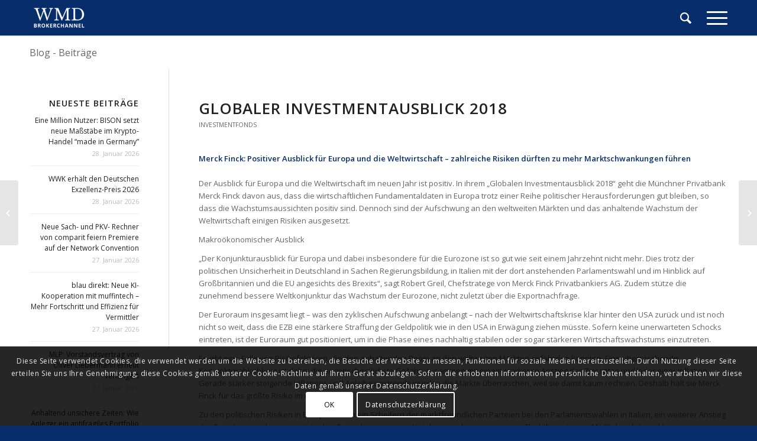

--- FILE ---
content_type: text/html; charset=UTF-8
request_url: https://www.wmd-brokerchannel.de/2018/01/11/globaler-investmentausblick-2018/
body_size: 16602
content:
<!DOCTYPE html>
<html lang="de" class="html_stretched responsive av-preloader-disabled av-default-lightbox  html_header_top html_logo_left html_main_nav_header html_menu_right html_custom html_header_sticky html_header_shrinking_disabled html_mobile_menu_tablet html_header_searchicon html_content_align_left html_header_unstick_top_disabled html_header_stretch_disabled html_minimal_header html_minimal_header_shadow html_elegant-blog html_modern-blog html_burger_menu html_av-submenu-hidden html_av-submenu-display-click html_av-overlay-side html_av-overlay-side-classic html_av-submenu-noclone html_entry_id_1707 av-no-preview html_burger_menu_active ">
<head>
<meta charset="UTF-8" />
<meta name="robots" content="index, follow" />


<!-- mobile setting -->
<meta name="viewport" content="width=device-width, initial-scale=1, maximum-scale=1">

<!-- Scripts/CSS and wp_head hook -->
<title>Globaler Investmentausblick 2018 &#8211; WMD Brokerchannel</title>
<meta name='robots' content='max-image-preview:large' />
<link rel="alternate" type="application/rss+xml" title="WMD Brokerchannel &raquo; Feed" href="https://www.wmd-brokerchannel.de/feed/" />
<link rel="alternate" type="application/rss+xml" title="WMD Brokerchannel &raquo; Kommentar-Feed" href="https://www.wmd-brokerchannel.de/comments/feed/" />

<!-- google webfont font replacement -->

			<script type='text/javascript'>
			if(!document.cookie.match(/aviaPrivacyGoogleWebfontsDisabled/)){
				(function() {
					var f = document.createElement('link');
					
					f.type 	= 'text/css';
					f.rel 	= 'stylesheet';
					f.href 	= '//fonts.googleapis.com/css?family=Open+Sans:400,600';
					f.id 	= 'avia-google-webfont';
					
					document.getElementsByTagName('head')[0].appendChild(f);
				})();
			}
			</script>
			<script type="text/javascript">
/* <![CDATA[ */
window._wpemojiSettings = {"baseUrl":"https:\/\/s.w.org\/images\/core\/emoji\/15.0.3\/72x72\/","ext":".png","svgUrl":"https:\/\/s.w.org\/images\/core\/emoji\/15.0.3\/svg\/","svgExt":".svg","source":{"concatemoji":"https:\/\/www.wmd-brokerchannel.de\/wp-includes\/js\/wp-emoji-release.min.js?ver=6.5.7"}};
/*! This file is auto-generated */
!function(i,n){var o,s,e;function c(e){try{var t={supportTests:e,timestamp:(new Date).valueOf()};sessionStorage.setItem(o,JSON.stringify(t))}catch(e){}}function p(e,t,n){e.clearRect(0,0,e.canvas.width,e.canvas.height),e.fillText(t,0,0);var t=new Uint32Array(e.getImageData(0,0,e.canvas.width,e.canvas.height).data),r=(e.clearRect(0,0,e.canvas.width,e.canvas.height),e.fillText(n,0,0),new Uint32Array(e.getImageData(0,0,e.canvas.width,e.canvas.height).data));return t.every(function(e,t){return e===r[t]})}function u(e,t,n){switch(t){case"flag":return n(e,"\ud83c\udff3\ufe0f\u200d\u26a7\ufe0f","\ud83c\udff3\ufe0f\u200b\u26a7\ufe0f")?!1:!n(e,"\ud83c\uddfa\ud83c\uddf3","\ud83c\uddfa\u200b\ud83c\uddf3")&&!n(e,"\ud83c\udff4\udb40\udc67\udb40\udc62\udb40\udc65\udb40\udc6e\udb40\udc67\udb40\udc7f","\ud83c\udff4\u200b\udb40\udc67\u200b\udb40\udc62\u200b\udb40\udc65\u200b\udb40\udc6e\u200b\udb40\udc67\u200b\udb40\udc7f");case"emoji":return!n(e,"\ud83d\udc26\u200d\u2b1b","\ud83d\udc26\u200b\u2b1b")}return!1}function f(e,t,n){var r="undefined"!=typeof WorkerGlobalScope&&self instanceof WorkerGlobalScope?new OffscreenCanvas(300,150):i.createElement("canvas"),a=r.getContext("2d",{willReadFrequently:!0}),o=(a.textBaseline="top",a.font="600 32px Arial",{});return e.forEach(function(e){o[e]=t(a,e,n)}),o}function t(e){var t=i.createElement("script");t.src=e,t.defer=!0,i.head.appendChild(t)}"undefined"!=typeof Promise&&(o="wpEmojiSettingsSupports",s=["flag","emoji"],n.supports={everything:!0,everythingExceptFlag:!0},e=new Promise(function(e){i.addEventListener("DOMContentLoaded",e,{once:!0})}),new Promise(function(t){var n=function(){try{var e=JSON.parse(sessionStorage.getItem(o));if("object"==typeof e&&"number"==typeof e.timestamp&&(new Date).valueOf()<e.timestamp+604800&&"object"==typeof e.supportTests)return e.supportTests}catch(e){}return null}();if(!n){if("undefined"!=typeof Worker&&"undefined"!=typeof OffscreenCanvas&&"undefined"!=typeof URL&&URL.createObjectURL&&"undefined"!=typeof Blob)try{var e="postMessage("+f.toString()+"("+[JSON.stringify(s),u.toString(),p.toString()].join(",")+"));",r=new Blob([e],{type:"text/javascript"}),a=new Worker(URL.createObjectURL(r),{name:"wpTestEmojiSupports"});return void(a.onmessage=function(e){c(n=e.data),a.terminate(),t(n)})}catch(e){}c(n=f(s,u,p))}t(n)}).then(function(e){for(var t in e)n.supports[t]=e[t],n.supports.everything=n.supports.everything&&n.supports[t],"flag"!==t&&(n.supports.everythingExceptFlag=n.supports.everythingExceptFlag&&n.supports[t]);n.supports.everythingExceptFlag=n.supports.everythingExceptFlag&&!n.supports.flag,n.DOMReady=!1,n.readyCallback=function(){n.DOMReady=!0}}).then(function(){return e}).then(function(){var e;n.supports.everything||(n.readyCallback(),(e=n.source||{}).concatemoji?t(e.concatemoji):e.wpemoji&&e.twemoji&&(t(e.twemoji),t(e.wpemoji)))}))}((window,document),window._wpemojiSettings);
/* ]]> */
</script>
<style id='wp-emoji-styles-inline-css' type='text/css'>

	img.wp-smiley, img.emoji {
		display: inline !important;
		border: none !important;
		box-shadow: none !important;
		height: 1em !important;
		width: 1em !important;
		margin: 0 0.07em !important;
		vertical-align: -0.1em !important;
		background: none !important;
		padding: 0 !important;
	}
</style>
<link rel='stylesheet' id='wp-block-library-css' href='https://www.wmd-brokerchannel.de/wp-includes/css/dist/block-library/style.min.css?ver=6.5.7' type='text/css' media='all' />
<style id='classic-theme-styles-inline-css' type='text/css'>
/*! This file is auto-generated */
.wp-block-button__link{color:#fff;background-color:#32373c;border-radius:9999px;box-shadow:none;text-decoration:none;padding:calc(.667em + 2px) calc(1.333em + 2px);font-size:1.125em}.wp-block-file__button{background:#32373c;color:#fff;text-decoration:none}
</style>
<style id='global-styles-inline-css' type='text/css'>
body{--wp--preset--color--black: #000000;--wp--preset--color--cyan-bluish-gray: #abb8c3;--wp--preset--color--white: #ffffff;--wp--preset--color--pale-pink: #f78da7;--wp--preset--color--vivid-red: #cf2e2e;--wp--preset--color--luminous-vivid-orange: #ff6900;--wp--preset--color--luminous-vivid-amber: #fcb900;--wp--preset--color--light-green-cyan: #7bdcb5;--wp--preset--color--vivid-green-cyan: #00d084;--wp--preset--color--pale-cyan-blue: #8ed1fc;--wp--preset--color--vivid-cyan-blue: #0693e3;--wp--preset--color--vivid-purple: #9b51e0;--wp--preset--gradient--vivid-cyan-blue-to-vivid-purple: linear-gradient(135deg,rgba(6,147,227,1) 0%,rgb(155,81,224) 100%);--wp--preset--gradient--light-green-cyan-to-vivid-green-cyan: linear-gradient(135deg,rgb(122,220,180) 0%,rgb(0,208,130) 100%);--wp--preset--gradient--luminous-vivid-amber-to-luminous-vivid-orange: linear-gradient(135deg,rgba(252,185,0,1) 0%,rgba(255,105,0,1) 100%);--wp--preset--gradient--luminous-vivid-orange-to-vivid-red: linear-gradient(135deg,rgba(255,105,0,1) 0%,rgb(207,46,46) 100%);--wp--preset--gradient--very-light-gray-to-cyan-bluish-gray: linear-gradient(135deg,rgb(238,238,238) 0%,rgb(169,184,195) 100%);--wp--preset--gradient--cool-to-warm-spectrum: linear-gradient(135deg,rgb(74,234,220) 0%,rgb(151,120,209) 20%,rgb(207,42,186) 40%,rgb(238,44,130) 60%,rgb(251,105,98) 80%,rgb(254,248,76) 100%);--wp--preset--gradient--blush-light-purple: linear-gradient(135deg,rgb(255,206,236) 0%,rgb(152,150,240) 100%);--wp--preset--gradient--blush-bordeaux: linear-gradient(135deg,rgb(254,205,165) 0%,rgb(254,45,45) 50%,rgb(107,0,62) 100%);--wp--preset--gradient--luminous-dusk: linear-gradient(135deg,rgb(255,203,112) 0%,rgb(199,81,192) 50%,rgb(65,88,208) 100%);--wp--preset--gradient--pale-ocean: linear-gradient(135deg,rgb(255,245,203) 0%,rgb(182,227,212) 50%,rgb(51,167,181) 100%);--wp--preset--gradient--electric-grass: linear-gradient(135deg,rgb(202,248,128) 0%,rgb(113,206,126) 100%);--wp--preset--gradient--midnight: linear-gradient(135deg,rgb(2,3,129) 0%,rgb(40,116,252) 100%);--wp--preset--font-size--small: 13px;--wp--preset--font-size--medium: 20px;--wp--preset--font-size--large: 36px;--wp--preset--font-size--x-large: 42px;--wp--preset--spacing--20: 0.44rem;--wp--preset--spacing--30: 0.67rem;--wp--preset--spacing--40: 1rem;--wp--preset--spacing--50: 1.5rem;--wp--preset--spacing--60: 2.25rem;--wp--preset--spacing--70: 3.38rem;--wp--preset--spacing--80: 5.06rem;--wp--preset--shadow--natural: 6px 6px 9px rgba(0, 0, 0, 0.2);--wp--preset--shadow--deep: 12px 12px 50px rgba(0, 0, 0, 0.4);--wp--preset--shadow--sharp: 6px 6px 0px rgba(0, 0, 0, 0.2);--wp--preset--shadow--outlined: 6px 6px 0px -3px rgba(255, 255, 255, 1), 6px 6px rgba(0, 0, 0, 1);--wp--preset--shadow--crisp: 6px 6px 0px rgba(0, 0, 0, 1);}:where(.is-layout-flex){gap: 0.5em;}:where(.is-layout-grid){gap: 0.5em;}body .is-layout-flex{display: flex;}body .is-layout-flex{flex-wrap: wrap;align-items: center;}body .is-layout-flex > *{margin: 0;}body .is-layout-grid{display: grid;}body .is-layout-grid > *{margin: 0;}:where(.wp-block-columns.is-layout-flex){gap: 2em;}:where(.wp-block-columns.is-layout-grid){gap: 2em;}:where(.wp-block-post-template.is-layout-flex){gap: 1.25em;}:where(.wp-block-post-template.is-layout-grid){gap: 1.25em;}.has-black-color{color: var(--wp--preset--color--black) !important;}.has-cyan-bluish-gray-color{color: var(--wp--preset--color--cyan-bluish-gray) !important;}.has-white-color{color: var(--wp--preset--color--white) !important;}.has-pale-pink-color{color: var(--wp--preset--color--pale-pink) !important;}.has-vivid-red-color{color: var(--wp--preset--color--vivid-red) !important;}.has-luminous-vivid-orange-color{color: var(--wp--preset--color--luminous-vivid-orange) !important;}.has-luminous-vivid-amber-color{color: var(--wp--preset--color--luminous-vivid-amber) !important;}.has-light-green-cyan-color{color: var(--wp--preset--color--light-green-cyan) !important;}.has-vivid-green-cyan-color{color: var(--wp--preset--color--vivid-green-cyan) !important;}.has-pale-cyan-blue-color{color: var(--wp--preset--color--pale-cyan-blue) !important;}.has-vivid-cyan-blue-color{color: var(--wp--preset--color--vivid-cyan-blue) !important;}.has-vivid-purple-color{color: var(--wp--preset--color--vivid-purple) !important;}.has-black-background-color{background-color: var(--wp--preset--color--black) !important;}.has-cyan-bluish-gray-background-color{background-color: var(--wp--preset--color--cyan-bluish-gray) !important;}.has-white-background-color{background-color: var(--wp--preset--color--white) !important;}.has-pale-pink-background-color{background-color: var(--wp--preset--color--pale-pink) !important;}.has-vivid-red-background-color{background-color: var(--wp--preset--color--vivid-red) !important;}.has-luminous-vivid-orange-background-color{background-color: var(--wp--preset--color--luminous-vivid-orange) !important;}.has-luminous-vivid-amber-background-color{background-color: var(--wp--preset--color--luminous-vivid-amber) !important;}.has-light-green-cyan-background-color{background-color: var(--wp--preset--color--light-green-cyan) !important;}.has-vivid-green-cyan-background-color{background-color: var(--wp--preset--color--vivid-green-cyan) !important;}.has-pale-cyan-blue-background-color{background-color: var(--wp--preset--color--pale-cyan-blue) !important;}.has-vivid-cyan-blue-background-color{background-color: var(--wp--preset--color--vivid-cyan-blue) !important;}.has-vivid-purple-background-color{background-color: var(--wp--preset--color--vivid-purple) !important;}.has-black-border-color{border-color: var(--wp--preset--color--black) !important;}.has-cyan-bluish-gray-border-color{border-color: var(--wp--preset--color--cyan-bluish-gray) !important;}.has-white-border-color{border-color: var(--wp--preset--color--white) !important;}.has-pale-pink-border-color{border-color: var(--wp--preset--color--pale-pink) !important;}.has-vivid-red-border-color{border-color: var(--wp--preset--color--vivid-red) !important;}.has-luminous-vivid-orange-border-color{border-color: var(--wp--preset--color--luminous-vivid-orange) !important;}.has-luminous-vivid-amber-border-color{border-color: var(--wp--preset--color--luminous-vivid-amber) !important;}.has-light-green-cyan-border-color{border-color: var(--wp--preset--color--light-green-cyan) !important;}.has-vivid-green-cyan-border-color{border-color: var(--wp--preset--color--vivid-green-cyan) !important;}.has-pale-cyan-blue-border-color{border-color: var(--wp--preset--color--pale-cyan-blue) !important;}.has-vivid-cyan-blue-border-color{border-color: var(--wp--preset--color--vivid-cyan-blue) !important;}.has-vivid-purple-border-color{border-color: var(--wp--preset--color--vivid-purple) !important;}.has-vivid-cyan-blue-to-vivid-purple-gradient-background{background: var(--wp--preset--gradient--vivid-cyan-blue-to-vivid-purple) !important;}.has-light-green-cyan-to-vivid-green-cyan-gradient-background{background: var(--wp--preset--gradient--light-green-cyan-to-vivid-green-cyan) !important;}.has-luminous-vivid-amber-to-luminous-vivid-orange-gradient-background{background: var(--wp--preset--gradient--luminous-vivid-amber-to-luminous-vivid-orange) !important;}.has-luminous-vivid-orange-to-vivid-red-gradient-background{background: var(--wp--preset--gradient--luminous-vivid-orange-to-vivid-red) !important;}.has-very-light-gray-to-cyan-bluish-gray-gradient-background{background: var(--wp--preset--gradient--very-light-gray-to-cyan-bluish-gray) !important;}.has-cool-to-warm-spectrum-gradient-background{background: var(--wp--preset--gradient--cool-to-warm-spectrum) !important;}.has-blush-light-purple-gradient-background{background: var(--wp--preset--gradient--blush-light-purple) !important;}.has-blush-bordeaux-gradient-background{background: var(--wp--preset--gradient--blush-bordeaux) !important;}.has-luminous-dusk-gradient-background{background: var(--wp--preset--gradient--luminous-dusk) !important;}.has-pale-ocean-gradient-background{background: var(--wp--preset--gradient--pale-ocean) !important;}.has-electric-grass-gradient-background{background: var(--wp--preset--gradient--electric-grass) !important;}.has-midnight-gradient-background{background: var(--wp--preset--gradient--midnight) !important;}.has-small-font-size{font-size: var(--wp--preset--font-size--small) !important;}.has-medium-font-size{font-size: var(--wp--preset--font-size--medium) !important;}.has-large-font-size{font-size: var(--wp--preset--font-size--large) !important;}.has-x-large-font-size{font-size: var(--wp--preset--font-size--x-large) !important;}
.wp-block-navigation a:where(:not(.wp-element-button)){color: inherit;}
:where(.wp-block-post-template.is-layout-flex){gap: 1.25em;}:where(.wp-block-post-template.is-layout-grid){gap: 1.25em;}
:where(.wp-block-columns.is-layout-flex){gap: 2em;}:where(.wp-block-columns.is-layout-grid){gap: 2em;}
.wp-block-pullquote{font-size: 1.5em;line-height: 1.6;}
</style>
<link rel='stylesheet' id='rapidmail-widget-css-css' href='https://usercontent.one/wp/www.wmd-brokerchannel.de/wp-content/plugins/rapidmail-newsletter-software/css/widget.css?ver=6.5.7&media=1669656448' type='text/css' media='all' />
<link rel='stylesheet' id='avia-merged-styles-css' href='https://usercontent.one/wp/www.wmd-brokerchannel.de/wp-content/uploads/dynamic_avia/avia-merged-styles-661edd82bcfed7328c866d48e1673145.css?media=1669656448' type='text/css' media='all' />
<script type="text/javascript" src="https://www.wmd-brokerchannel.de/wp-includes/js/jquery/jquery.min.js?ver=3.7.1" id="jquery-core-js"></script>
<script type="text/javascript" src="https://www.wmd-brokerchannel.de/wp-includes/js/jquery/jquery-migrate.min.js?ver=3.4.1" id="jquery-migrate-js"></script>
<script type="text/javascript" id="rapidmail-widget-js-js-extra">
/* <![CDATA[ */
var rmwidget = {"msg_an_error_occurred":"Es ist ein Fehler aufgetreten","msg_subscribe_success":"Vielen Dank f\u00fcr Ihre Anmeldung!","spinner_uri":"https:\/\/www.wmd-brokerchannel.de\/wp-includes\/images\/wpspin_light.gif"};
/* ]]> */
</script>
<script type="text/javascript" src="https://usercontent.one/wp/www.wmd-brokerchannel.de/wp-content/plugins/rapidmail-newsletter-software/js/widget.js?ver=6.5.7&media=1669656448" id="rapidmail-widget-js-js"></script>
<link rel="https://api.w.org/" href="https://www.wmd-brokerchannel.de/wp-json/" /><link rel="alternate" type="application/json" href="https://www.wmd-brokerchannel.de/wp-json/wp/v2/posts/1707" /><link rel="EditURI" type="application/rsd+xml" title="RSD" href="https://www.wmd-brokerchannel.de/xmlrpc.php?rsd" />
<meta name="generator" content="WordPress 6.5.7" />
<link rel="canonical" href="https://www.wmd-brokerchannel.de/2018/01/11/globaler-investmentausblick-2018/" />
<link rel='shortlink' href='https://www.wmd-brokerchannel.de/?p=1707' />
<link rel="alternate" type="application/json+oembed" href="https://www.wmd-brokerchannel.de/wp-json/oembed/1.0/embed?url=https%3A%2F%2Fwww.wmd-brokerchannel.de%2F2018%2F01%2F11%2Fglobaler-investmentausblick-2018%2F" />
<link rel="alternate" type="text/xml+oembed" href="https://www.wmd-brokerchannel.de/wp-json/oembed/1.0/embed?url=https%3A%2F%2Fwww.wmd-brokerchannel.de%2F2018%2F01%2F11%2Fglobaler-investmentausblick-2018%2F&#038;format=xml" />
<style>[class*=" icon-oc-"],[class^=icon-oc-]{speak:none;font-style:normal;font-weight:400;font-variant:normal;text-transform:none;line-height:1;-webkit-font-smoothing:antialiased;-moz-osx-font-smoothing:grayscale}.icon-oc-one-com-white-32px-fill:before{content:"901"}.icon-oc-one-com:before{content:"900"}#one-com-icon,.toplevel_page_onecom-wp .wp-menu-image{speak:none;display:flex;align-items:center;justify-content:center;text-transform:none;line-height:1;-webkit-font-smoothing:antialiased;-moz-osx-font-smoothing:grayscale}.onecom-wp-admin-bar-item>a,.toplevel_page_onecom-wp>.wp-menu-name{font-size:16px;font-weight:400;line-height:1}.toplevel_page_onecom-wp>.wp-menu-name img{width:69px;height:9px;}.wp-submenu-wrap.wp-submenu>.wp-submenu-head>img{width:88px;height:auto}.onecom-wp-admin-bar-item>a img{height:7px!important}.onecom-wp-admin-bar-item>a img,.toplevel_page_onecom-wp>.wp-menu-name img{opacity:.8}.onecom-wp-admin-bar-item.hover>a img,.toplevel_page_onecom-wp.wp-has-current-submenu>.wp-menu-name img,li.opensub>a.toplevel_page_onecom-wp>.wp-menu-name img{opacity:1}#one-com-icon:before,.onecom-wp-admin-bar-item>a:before,.toplevel_page_onecom-wp>.wp-menu-image:before{content:'';position:static!important;background-color:rgba(240,245,250,.4);border-radius:102px;width:18px;height:18px;padding:0!important}.onecom-wp-admin-bar-item>a:before{width:14px;height:14px}.onecom-wp-admin-bar-item.hover>a:before,.toplevel_page_onecom-wp.opensub>a>.wp-menu-image:before,.toplevel_page_onecom-wp.wp-has-current-submenu>.wp-menu-image:before{background-color:#76b82a}.onecom-wp-admin-bar-item>a{display:inline-flex!important;align-items:center;justify-content:center}#one-com-logo-wrapper{font-size:4em}#one-com-icon{vertical-align:middle}.imagify-welcome{display:none !important;}</style><!-- Analytics by WP Statistics v14.6.4 - https://wp-statistics.com/ -->
<link rel="profile" href="http://gmpg.org/xfn/11" />
<link rel="alternate" type="application/rss+xml" title="WMD Brokerchannel RSS2 Feed" href="https://www.wmd-brokerchannel.de/feed/" />
<link rel="pingback" href="https://www.wmd-brokerchannel.de/xmlrpc.php" />

<style type='text/css' media='screen'>
 #top #header_main > .container, #top #header_main > .container .main_menu  .av-main-nav > li > a, #top #header_main #menu-item-shop .cart_dropdown_link{ height:60px; line-height: 60px; }
 .html_top_nav_header .av-logo-container{ height:60px;  }
 .html_header_top.html_header_sticky #top #wrap_all #main{ padding-top:60px; } 
</style>
<!--[if lt IE 9]><script src="https://usercontent.one/wp/www.wmd-brokerchannel.de/wp-content/themes/enfold/js/html5shiv.js?media=1669656448"></script><![endif]-->
<link rel="icon" href="https://usercontent.one/wp/www.wmd-brokerchannel.de/wp-content/uploads/2018/08/WMD-logo-favicon-V.2-300x300.png?media=1669656448" type="image/png">

<!-- To speed up the rendering and to display the site as fast as possible to the user we include some styles and scripts for above the fold content inline -->
<script type="text/javascript">'use strict';var avia_is_mobile=!1;if(/Android|webOS|iPhone|iPad|iPod|BlackBerry|IEMobile|Opera Mini/i.test(navigator.userAgent)&&'ontouchstart' in document.documentElement){avia_is_mobile=!0;document.documentElement.className+=' avia_mobile '}
else{document.documentElement.className+=' avia_desktop '};document.documentElement.className+=' js_active ';(function(){var e=['-webkit-','-moz-','-ms-',''],n='';for(var t in e){if(e[t]+'transform' in document.documentElement.style){document.documentElement.className+=' avia_transform ';n=e[t]+'transform'};if(e[t]+'perspective' in document.documentElement.style)document.documentElement.className+=' avia_transform3d '};if(typeof document.getElementsByClassName=='function'&&typeof document.documentElement.getBoundingClientRect=='function'&&avia_is_mobile==!1){if(n&&window.innerHeight>0){setTimeout(function(){var e=0,o={},a=0,t=document.getElementsByClassName('av-parallax'),i=window.pageYOffset||document.documentElement.scrollTop;for(e=0;e<t.length;e++){t[e].style.top='0px';o=t[e].getBoundingClientRect();a=Math.ceil((window.innerHeight+i-o.top)*0.3);t[e].style[n]='translate(0px, '+a+'px)';t[e].style.top='auto';t[e].className+=' enabled-parallax '}},50)}}})();</script><style type='text/css'>
@font-face {font-family: 'entypo-fontello'; font-weight: normal; font-style: normal;
src: url('https://usercontent.one/wp/www.wmd-brokerchannel.de/wp-content/themes/enfold/config-templatebuilder/avia-template-builder/assets/fonts/entypo-fontello.eot?media=1669656448');
src: url('https://usercontent.one/wp/www.wmd-brokerchannel.de/wp-content/themes/enfold/config-templatebuilder/avia-template-builder/assets/fonts/entypo-fontello.eot?media=1669656448?#iefix') format('embedded-opentype'), 
url('https://usercontent.one/wp/www.wmd-brokerchannel.de/wp-content/themes/enfold/config-templatebuilder/avia-template-builder/assets/fonts/entypo-fontello.woff?media=1669656448') format('woff'), 
url('https://usercontent.one/wp/www.wmd-brokerchannel.de/wp-content/themes/enfold/config-templatebuilder/avia-template-builder/assets/fonts/entypo-fontello.ttf?media=1669656448') format('truetype'), 
url('https://usercontent.one/wp/www.wmd-brokerchannel.de/wp-content/themes/enfold/config-templatebuilder/avia-template-builder/assets/fonts/entypo-fontello.svg?media=1669656448#entypo-fontello') format('svg');
} #top .avia-font-entypo-fontello, body .avia-font-entypo-fontello, html body [data-av_iconfont='entypo-fontello']:before{ font-family: 'entypo-fontello'; }
</style>

<!--
Debugging Info for Theme support: 

Theme: Enfold
Version: 4.4.1
Installed: enfold
AviaFramework Version: 4.7
AviaBuilder Version: 0.9.5
aviaElementManager Version: 1.0.1
ML:4294967296-PU:12-PLA:8
WP:6.5.7
Compress: CSS:all theme files - JS:all theme files
Updates: enabled
PLAu:8
-->
</head>




<body id="top" class="post-template-default single single-post postid-1707 single-format-standard  rtl_columns stretched open_sans" itemscope="itemscope" itemtype="https://schema.org/WebPage" >

	
	<div id='wrap_all'>

	
<header id='header' class='all_colors header_color dark_bg_color  av_header_top av_logo_left av_main_nav_header av_menu_right av_custom av_header_sticky av_header_shrinking_disabled av_header_stretch_disabled av_mobile_menu_tablet av_header_searchicon av_header_unstick_top_disabled av_minimal_header av_minimal_header_shadow av_bottom_nav_disabled  av_header_border_disabled'  role="banner" itemscope="itemscope" itemtype="https://schema.org/WPHeader" >

		<div  id='header_main' class='container_wrap container_wrap_logo'>
	
        <div class='container av-logo-container'><div class='inner-container'><span class='logo'><a href='https://www.wmd-brokerchannel.de/'><img height='100' width='300' src='https://usercontent.one/wp/www.wmd-brokerchannel.de/wp-content/uploads/2018/08/WMD-logo-white-V.2-300x180.png?media=1669656448' alt='WMD Brokerchannel' /></a></span><nav class='main_menu' data-selectname='Seite auswählen'  role="navigation" itemscope="itemscope" itemtype="https://schema.org/SiteNavigationElement" ><div class='avia-menu fallback_menu av-main-nav-wrap'><ul id='avia-menu' class='menu avia_mega av-main-nav'><li class='menu-item'><a href='https://www.wmd-brokerchannel.de'>Startseite</a></li><li class="page_item menu-item page-item-31"><a href="https://www.wmd-brokerchannel.de/vertrieb/">Vertrieb</a></li>
<li class="page_item menu-item page-item-99"><a href="https://www.wmd-brokerchannel.de/versicherung/">Versicherung</a></li>
<li class="page_item menu-item page-item-101"><a href="https://www.wmd-brokerchannel.de/bankanlagen/">Banking</a></li>
<li class="page_item menu-item page-item-108"><a href="https://www.wmd-brokerchannel.de/sachwertanlagen/">Sachwertanlagen</a></li>
<li class="page_item menu-item page-item-110"><a href="https://www.wmd-brokerchannel.de/investmentfonds/">Investmentfonds</a></li>
<li class="page_item menu-item page-item-112"><a href="https://www.wmd-brokerchannel.de/immobilien/">Immobilien</a></li>
<li class="page_item menu-item page-item-114"><a href="https://www.wmd-brokerchannel.de/finanzierung/">Finanzierung</a></li>
<li class="page_item menu-item page-item-116"><a href="https://www.wmd-brokerchannel.de/termine/">Termine</a></li>
<li class="page_item menu-item page-item-118"><a href="https://www.wmd-brokerchannel.de/bildung/">Bildung</a></li>
<li class="page_item menu-item page-item-120"><a href="https://www.wmd-brokerchannel.de/steuern/">Recht/Steuern</a></li>
<li class="page_item menu-item page-item-122"><a href="https://www.wmd-brokerchannel.de/videos/">Videos</a></li>
<li class="page_item menu-item page-item-200"><a href="https://www.wmd-brokerchannel.de/datenschutzerklaerung/">Datenschutzerklärung</a></li>
<li class="page_item menu-item page-item-3806"><a href="https://www.wmd-brokerchannel.de/ueber-uns/">Über uns</a></li>
<li class="page_item menu-item page-item-479"><a href="https://www.wmd-brokerchannel.de/newsletter/">Newsletter</a></li>
<li class="page_item menu-item page-item-3812"><a href="https://www.wmd-brokerchannel.de/bitcoin-blockchain/">Digital Assets</a></li>
<li id="menu-item-search" class="noMobile menu-item menu-item-search-dropdown menu-item-avia-special">
							<a href="?s=" data-avia-search-tooltip="

&lt;form action=&quot;https://www.wmd-brokerchannel.de/&quot; id=&quot;searchform&quot; method=&quot;get&quot; class=&quot;&quot;&gt;
	&lt;div&gt;
		&lt;input type=&quot;submit&quot; value=&quot;&quot; id=&quot;searchsubmit&quot; class=&quot;button avia-font-entypo-fontello&quot; /&gt;
		&lt;input type=&quot;text&quot; id=&quot;s&quot; name=&quot;s&quot; value=&quot;&quot; placeholder='Suche' /&gt;
			&lt;/div&gt;
&lt;/form&gt;" aria-hidden='true' data-av_icon='' data-av_iconfont='entypo-fontello'><span class="avia_hidden_link_text">Suche</span></a>
	        		   </li><li class="av-burger-menu-main menu-item-avia-special ">
	        			<a href="#">
							<span class="av-hamburger av-hamburger--spin av-js-hamburger">
					        <span class="av-hamburger-box">
						          <span class="av-hamburger-inner"></span>
						          <strong>Menü</strong>
					        </span>
							</span>
						</a>
	        		   </li></ul></div></nav></div> </div> 
		<!-- end container_wrap-->
		</div>
		
		<div class='header_bg'></div>

<!-- end header -->
</header>
		
	<div id='main' class='all_colors' data-scroll-offset='60'>

	<div class='stretch_full container_wrap alternate_color light_bg_color title_container'><div class='container'><strong class='main-title entry-title'><a href='https://www.wmd-brokerchannel.de/' rel='bookmark' title='Permanenter Link zu: Blog - Beiträge'  itemprop="headline" >Blog - Beiträge</a></strong></div></div>
		<div class='container_wrap container_wrap_first main_color sidebar_left'>

			<div class='container template-blog template-single-blog '>

				<main class='content units av-content-small  av-blog-meta-author-disabled av-blog-meta-comments-disabled av-blog-meta-html-info-disabled av-blog-meta-tag-disabled'  role="main" itemscope="itemscope" itemtype="https://schema.org/Blog" >

                    <article class='post-entry post-entry-type-standard post-entry-1707 post-loop-1 post-parity-odd post-entry-last single-big  post-1707 post type-post status-publish format-standard hentry category-investmentfonds'  itemscope="itemscope" itemtype="https://schema.org/BlogPosting" itemprop="blogPost" ><div class='blog-meta'></div><div class='entry-content-wrapper clearfix standard-content'><header class="entry-content-header"><div class="av-heading-wrapper"><h1 class='post-title entry-title'  itemprop="headline" >	<a href='https://www.wmd-brokerchannel.de/2018/01/11/globaler-investmentausblick-2018/' rel='bookmark' title='Permanenter Link zu: Globaler Investmentausblick 2018'>Globaler Investmentausblick 2018			<span class='post-format-icon minor-meta'></span>	</a></h1><span class="blog-categories minor-meta"><a href="https://www.wmd-brokerchannel.de/category/investmentfonds/" rel="tag">Investmentfonds</a> </span></div></header><span class="av-vertical-delimiter"></span><div class="entry-content"  itemprop="text" ><div class="page" title="Page 1">
<div class="section">
<div class="layoutArea">
<div class="column">
<p><strong>Merck Finck: Positiver Ausblick für Europa und die Weltwirtschaft – zahlreiche Risiken dürften zu mehr Marktschwankungen führen<br />
</strong><br />
Der Ausblick für Europa und die Weltwirtschaft im neuen Jahr ist positiv. In ihrem „Globalen Investmentausblick 2018“ geht die Münchner Privatbank Merck Finck davon aus, dass die wirtschaftlichen Fundamentaldaten in Europa trotz einer Reihe politischer Herausforderungen gut bleiben, so dass die Wachstumsaussichten positiv sind. Dennoch sind der Aufschwung an den weltweiten Märkten und das anhaltende Wachstum der Weltwirtschaft einigen Risiken ausgesetzt.</p>
<p>Makroökonomischer Ausblick</p>
<p>„Der Konjunkturausblick für Europa und dabei insbesondere für die Eurozone ist so gut wie seit einem Jahrzehnt nicht mehr. Dies trotz der politischen Unsicherheit in Deutschland in Sachen Regierungsbildung, in Italien mit der dort anstehenden Parlamentswahl und im Hinblick auf Großbritannien und die EU angesichts des Brexits“, sagt Robert Greil, Chefstratege von Merck Finck Privatbankiers AG. Zudem stütze die zunehmend bessere Weltkonjunktur das Wachstum der Eurozone, nicht zuletzt über die Exportnachfrage.</p>
<p>Der Euroraum insgesamt liegt – was den zyklischen Aufschwung anbelangt – nach der Weltwirtschaftskrise klar hinter den USA zurück und ist noch nicht so weit, dass die EZB eine stärkere Straffung der Geldpolitik wie in den USA in Erwägung ziehen müsste. Sofern keine unerwarteten Schocks eintreten, ist der Euroraum gut positioniert, um in die Phase eines nachhaltig stabilen oder sogar stärkeren Wirtschaftswachstums einzutreten.</p>
<p>Es gibt eine Fülle von Risikofaktoren, die den anhaltenden Boom an den weltweiten Märkten gefährden könnten. Eine überraschende Konjunkturabkühlung ist dabei die augenscheinlichste Gefahr, zusammen mit einem stärkeren Anstieg der Zinssätze und/oder einer Inflation. Gerade stärker steigende Inflations­ und Anleihezinstrends würden die Märkte überraschen, weil sie damit kaum rechnen. Deshalb hält sie Merck Finck für das größte Risiko im neuen Jahr.</p>
<p>Zu den politischen Risiken in Europa zählen ein Scheitern der marktfreundlichen Parteien bei den Parlamentswahlen in Italien, ein weiterer Anstieg des Populismus oder separatistischer Bestrebungen wie in Katalonien oder neue massive Flüchtlingsströme. Mit Blick auf die unklare Regierungsbildung in Deutschland stellt die Stabilität der größten Volkswirtschaft im Euroraum einen weiteren möglichen Risikofaktor dar.</p>
<p>Aufgrund der Ungleichgewichte in China inklusive der sehr hohen Verschuldung der Unternehmen und der privaten Haushalte bleibt das Risiko einer „harten Landung“ der Wirtschaft bestehen, wenngleich sie Merck Finck nicht für wahrscheinlich hält. Zu den weiteren Risiken für die Schwellenländer gehören eine Aufwertung des US­Dollars und die großen Defizite in Ländern wie Venezuela und Argentinien. Auch wenn US­Präsident Donald Trump den Märkten in seinem ersten Amtsjahr nicht geschadet hat, könnte sich das in Zukunft mit Blick auf die Zwischenwahlen nächsten November, Trumps „America First“­Politik oder seinen scharfen Ton gegenüber Nordkorea ändern. Einige Analysten glauben, die geldpolitische Normalisierung werde eine Marktkorrektur Mitte 2018 auslösen. Bislang haben die Europäische Zentralbank und die US­Notenbank den Erwartungen entsprochen. Die Normalisierungstendenzen in Sachen Geldpolitik bleiben aber ein wichtiger Risikofaktor – insbesondere, falls die Notenbanken dabei überraschende oder Fehlentscheidungen treffen sollten.</p>
<p>Unterdessen gewinnen die zyklischen Kräfte, die die Inflation anschieben könnten, an Boden. Die Inflation könnte also gerade in Ländern wie den USA und auch Deutschland mehr als vom Markt erwartet ansteigen. „Ein steigender Inflationstrend ist 2018 alles andere als sicher, aber wir sollten insbesondere im zweiten Halbjahr auf Überraschungen gefasst sein“, kommentiert Greil. Ein überraschend stärkerer Anstieg der Inflation könnte das Szenario auslösen, das Fondsmanager und andere Akteure auf der ganzen Welt am meisten fürchten: einen Crash am Anleihenmarkt. „Da den Bewertungen am Aktienmarkt stärker als 2000 robuste Gewinntrends und überaus erfreuliche Konjunkturaussichten zugrunde liegen, scheint das größte Risiko vom Anleihenmarkt auszugehen“, so Greil weiter. Insgesamt deute zurzeit jedoch nicht viel darauf hin, dass 2018 ein Ereignis mit tiefgreifenden negativen Auswirkungen auf den Markt eintreten werde.</p>
<p>Anlageausblick</p>
<p>Die Aktienmärkte und die Rentabilität der Unternehmen haben 2017 im Gleichschritt zugelegt. Merck Finck rechnet damit, dass sich dieser Trend 2018 grundsätzlich fortsetzt. In dem „goldenen“ Szenario moderater Inflation und zunehmenden Wachstums sieht die Bank wenige Hinweise darauf, dass der Markt übertrieben optimistisch ist. Die Fundamentaldaten sind derzeit fast weltweit extrem robust. Daher zieht Merck Finck zyklische Branchen weiterhin den meisten defensiven vor und favorisiert insbesondere „Small­Caps“, vor allem in Europa.</p>
<p>Merck Finck hält daneben den asiatischen Tech­Sektor für eine besonders interessante Wachstumsstory. „Schnell wachsende und hochrentable asiatische Technologieunternehmen sind eine ernstzunehmende Herausforderung für die bisher dominierenden namhaften Firmen der westlichen Welt“, sagt Greil. Schließlich stiege nicht zuletzt auf Basis der immer schneller wachsenden asiatischen Mittelschicht die Nachfrage. Infolgedessen stiegen auch die Umsätze und Gewinne von führenden Unternehmen wie Alibaba oder Tencent viel schneller als in der westlichen Welt – und mit ihnen ihre Bedeutung für die Finanzmärkte insgesamt.</p>
<p>Anleiheanlegern steht ein weiteres Jahr voller Herausforderungen bevor. Die Politik des „leichten Geldes“ nach der weltweiten Finanzkrise neigt sich ihrem Ende zu, da die großen Zentralbanken anfangen, ihre expansiven Maßnahmen einzuschränken oder sogar umzukehren. Grundsätzlich sollten Anleger aufgrund voraussichtlich moderat anziehender Anleiherenditen die Risiken in dieser Anleiheklasse gering halten – sprich kurze bis maximal mittlere Laufzeiten halten und diversifizieren.</p>
<p>Nachdem die Rohstoffpreise Anfang 2016 die Talsohle erreicht hatten, stiegen sie 2017 langsam, aber stetig an. Die Aussichten dürften sich 2018 weiter verbessern. Dies ist dem verbreitet synchronen Wachstum auf der Welt und einem meist ausgewogeneren Verhältnis von Angebot und Nachfrage zuzuschreiben. Merck Finck erwartet, dass die Ölpreise 2018 stabil bleiben oder leicht steigen; Gold dürfte seitwärts tendieren.</p>
<p>Das Jahr 2017 markierte das Ende der drei Jahre andauernden Aufwertung des Dollars gegenüber dem Euro. Im Laufe des vergangenen Jahres verlor die US­Währung rund 14 Prozent gegenüber der Gemeinschaftswährung und dürfte in den kommenden zwölf Monaten weiter an Boden verlieren. Im Zuge der Fortsetzung der „Abenomics“ wird die Bank of Japan an ihrem expansiven Kurs festhalten. Das sollte sich in anhaltend niedrigen Zinssätzen und einem vorerst weiter zur Schwäche neigenden Yen niederschlagen.</p>
<div class="page" title="Page 1">
<div class="section">
<div class="layoutArea">
<div class="column">
<p>Verantwortlich für den Inhalt:</p>
<p>Merck Finck &amp; Co Privatbankiers, Pacellistraße 16, D­80333 München Tel.: 089 / 5525300, Fax: 089 / 55253055<br />
www.merckfinck.de</p>
</div>
</div>
</div>
</div>
</div>
</div>
</div>
</div>
</div><span class='post-meta-infos'><time class='date-container minor-meta updated' >11. Januar 2018</time><span class='text-sep text-sep-date'>/</span><span class="blog-author minor-meta">von <span class="entry-author-link" ><span class="vcard author"><span class="fn"><a href="https://www.wmd-brokerchannel.de/author/wmd/" title="Beiträge von WMD" rel="author">WMD</a></span></span></span></span></span><footer class="entry-footer"><div class='av-share-box'><h5 class='av-share-link-description'>Eintrag teilen</h5><ul class='av-share-box-list noLightbox'><li class='av-share-link av-social-link-linkedin' ><a target='_blank' href='http://linkedin.com/shareArticle?mini=true&amp;title=Globaler%20Investmentausblick%202018&amp;url=https://www.wmd-brokerchannel.de/2018/01/11/globaler-investmentausblick-2018/' aria-hidden='true' data-av_icon='' data-av_iconfont='entypo-fontello' title='' data-avia-related-tooltip='Teilen auf Linkedin'><span class='avia_hidden_link_text'>Teilen auf Linkedin</span></a></li><li class='av-share-link av-social-link-mail' ><a  href='mailto:?subject=Globaler%20Investmentausblick%202018&amp;body=https://www.wmd-brokerchannel.de/2018/01/11/globaler-investmentausblick-2018/' aria-hidden='true' data-av_icon='' data-av_iconfont='entypo-fontello' title='' data-avia-related-tooltip='Per E-Mail teilen'><span class='avia_hidden_link_text'>Per E-Mail teilen</span></a></li></ul></div></footer><div class='post_delimiter'></div></div><div class='post_author_timeline'></div><span class='hidden'>
			<span class='av-structured-data'  itemprop="ImageObject" itemscope="itemscope" itemtype="https://schema.org/ImageObject"  itemprop='image'>
					   <span itemprop='url' >https://usercontent.one/wp/www.wmd-brokerchannel.de/wp-content/uploads/2018/08/WMD-logo-white-V.2-300x180.png?media=1669656448</span>
					   <span itemprop='height' >0</span>
					   <span itemprop='width' >0</span>
				  </span><span class='av-structured-data'  itemprop="publisher" itemtype="https://schema.org/Organization" itemscope="itemscope" >
				<span itemprop='name'>WMD</span>
				<span itemprop='logo' itemscope itemtype='http://schema.org/ImageObject'>
				   <span itemprop='url'>https://usercontent.one/wp/www.wmd-brokerchannel.de/wp-content/uploads/2018/08/WMD-logo-white-V.2-300x180.png?media=1669656448</span>
				 </span>
			  </span><span class='av-structured-data'  itemprop="author" itemscope="itemscope" itemtype="https://schema.org/Person" ><span itemprop='name'>WMD</span></span><span class='av-structured-data'  itemprop="datePublished" datetime="2018-01-11T16:20:51+01:00" >2018-01-11 16:20:51</span><span class='av-structured-data'  itemprop="dateModified" itemtype="https://schema.org/dateModified" >2018-01-11 16:20:51</span><span class='av-structured-data'  itemprop="mainEntityOfPage" itemtype="https://schema.org/mainEntityOfPage" ><span itemprop='name'>Globaler Investmentausblick 2018</span></span></span></article><div class='single-big'></div>


	        	
	        	
<div class='comment-entry post-entry'>


</div>
				<!--end content-->
				</main>

				<aside class='sidebar sidebar_left  alpha units'  role="complementary" itemscope="itemscope" itemtype="https://schema.org/WPSideBar" ><div class='inner_sidebar extralight-border'><section id="rpwe_widget-2" class="widget clearfix rpwe_widget recent-posts-extended"><h3 class="widgettitle">Neueste Beiträge</h3><div  class="rpwe-block"><ul class="rpwe-ul"><li class="rpwe-li rpwe-clearfix"><h3 class="rpwe-title"><a href="https://www.wmd-brokerchannel.de/2026/01/28/eine-million-nutzer-bison-setzt-neue-massstaebe-im-krypto-handel-made-in-germany/" target="_self">Eine Million Nutzer: BISON setzt neue Maßstäbe im Krypto-Handel &#8220;made in Germany&#8221;</a></h3><time class="rpwe-time published" datetime="2026-01-28T12:10:41+01:00">28. Januar 2026</time></li><li class="rpwe-li rpwe-clearfix"><h3 class="rpwe-title"><a href="https://www.wmd-brokerchannel.de/2026/01/28/wwk-erhaelt-den-deutschen-exzellenz-preis-2026/" target="_self">WWK erhält den Deutschen Exzellenz-Preis 2026</a></h3><time class="rpwe-time published" datetime="2026-01-28T12:08:41+01:00">28. Januar 2026</time></li><li class="rpwe-li rpwe-clearfix"><h3 class="rpwe-title"><a href="https://www.wmd-brokerchannel.de/2026/01/27/neue-sach-und-pkv-rechner-von-comparit-feiern-premiere-auf-der-network-convention/" target="_self">Neue Sach- und PKV- Rechner von comparit feiern Premiere auf der Network Convention</a></h3><time class="rpwe-time published" datetime="2026-01-27T14:14:43+01:00">27. Januar 2026</time></li><li class="rpwe-li rpwe-clearfix"><h3 class="rpwe-title"><a href="https://www.wmd-brokerchannel.de/2026/01/27/blau-direkt-neue-ki-kooperation-mit-muffintech-mehr-fortschritt-und-effizienz-fuer-vermittler/" target="_self">blau direkt: Neue KI-Kooperation mit muffintech &#8211; Mehr Fortschritt und Effizienz für Vermittler</a></h3><time class="rpwe-time published" datetime="2026-01-27T14:11:12+01:00">27. Januar 2026</time></li><li class="rpwe-li rpwe-clearfix"><h3 class="rpwe-title"><a href="https://www.wmd-brokerchannel.de/2026/01/27/mlp-vorstandsvertrag-von-oliver-liebermann-erneut-verlaengert/" target="_self">MLP: Vorstandsvertrag von Oliver Liebermann erneut verlängert</a></h3><time class="rpwe-time published" datetime="2026-01-27T14:08:28+01:00">27. Januar 2026</time></li><li class="rpwe-li rpwe-clearfix"><h3 class="rpwe-title"><a href="https://www.wmd-brokerchannel.de/2026/01/27/anhaltend-unsichere-zeiten-wie-anleger-ein-antifragiles-portfolio-aufbauen/" target="_self">Anhaltend unsichere Zeiten: Wie Anleger ein antifragiles Portfolio aufbauen</a></h3><time class="rpwe-time published" datetime="2026-01-27T14:06:58+01:00">27. Januar 2026</time></li><li class="rpwe-li rpwe-clearfix"><h3 class="rpwe-title"><a href="https://www.wmd-brokerchannel.de/2026/01/27/auswertung-wie-digitale-tools-den-finanzvertrieb-effizienter-machen/" target="_self">Auswertung: Wie digitale Tools den Finanzvertrieb effizienter machen</a></h3><time class="rpwe-time published" datetime="2026-01-27T14:03:21+01:00">27. Januar 2026</time></li><li class="rpwe-li rpwe-clearfix"><h3 class="rpwe-title"><a href="https://www.wmd-brokerchannel.de/2026/01/27/allianz-trade-inkasso-ranking-in-diesen-laendern-ist-es-besonders-schwierig-schulden-einzutreiben-deutschland-erstmals-klassenprimus/" target="_self">Allianz Trade Inkasso-Ranking: In diesen Ländern ist es besonders schwierig, Schulden einzutreiben &#8211; Deutschland erstmals Klassenprimus</a></h3><time class="rpwe-time published" datetime="2026-01-27T13:41:17+01:00">27. Januar 2026</time></li><li class="rpwe-li rpwe-clearfix"><h3 class="rpwe-title"><a href="https://www.wmd-brokerchannel.de/2026/01/27/spitzenbewertung-im-ascore-unternehmensscoring-fuer-interrisk/" target="_self">Spitzenbewertung im Ascore-Unternehmensscoring für InterRisk</a></h3><time class="rpwe-time published" datetime="2026-01-27T13:37:32+01:00">27. Januar 2026</time></li><li class="rpwe-li rpwe-clearfix"><h3 class="rpwe-title"><a href="https://www.wmd-brokerchannel.de/2026/01/27/vorsorgekompass-2026-warum-die-gesetzliche-rente-den-ruhestand-vieler-deutscher-nicht-sichert/" target="_self">Vorsorgekompass 2026: Warum die gesetzliche Rente den Ruhestand vieler Deutscher nicht sichert</a></h3><time class="rpwe-time published" datetime="2026-01-27T13:35:33+01:00">27. Januar 2026</time></li><li class="rpwe-li rpwe-clearfix"><h3 class="rpwe-title"><a href="https://www.wmd-brokerchannel.de/2026/01/27/nachhaltigkeits-report-2026-csrd-schafft-neue-luecken-in-der-berichterstattung/" target="_self">Nachhaltigkeits-Report 2026: CSRD schafft neue Lücken in der Berichterstattung</a></h3><time class="rpwe-time published" datetime="2026-01-27T13:32:58+01:00">27. Januar 2026</time></li><li class="rpwe-li rpwe-clearfix"><h3 class="rpwe-title"><a href="https://www.wmd-brokerchannel.de/2026/01/27/schluss-mit-alten-mustern-die-bayerische-zahlt-mit-primehome-vorsorge-vor-dem-schaden/" target="_self">Schluss mit alten Mustern: die Bayerische zahlt mit PrimeHome Vorsorge vor dem Schaden</a></h3><time class="rpwe-time published" datetime="2026-01-27T13:29:43+01:00">27. Januar 2026</time></li><li class="rpwe-li rpwe-clearfix"><h3 class="rpwe-title"><a href="https://www.wmd-brokerchannel.de/2026/01/27/fed-bleibt-auf-kurs-mit-vorsichtigem-und-flexiblem-ton/" target="_self">Fed bleibt auf Kurs mit vorsichtigem und flexiblem Ton</a></h3><time class="rpwe-time published" datetime="2026-01-27T12:34:29+01:00">27. Januar 2026</time></li><li class="rpwe-li rpwe-clearfix"><h3 class="rpwe-title"><a href="https://www.wmd-brokerchannel.de/2026/01/27/antecedo-marktausblick-politische-risiken-nehmen-zu-anleger-sollten-vorbereitet-sein/" target="_self">Antecedo Marktausblick: Politische Risiken nehmen zu, Anleger sollten vorbereitet sein</a></h3><time class="rpwe-time published" datetime="2026-01-27T12:32:05+01:00">27. Januar 2026</time></li><li class="rpwe-li rpwe-clearfix"><h3 class="rpwe-title"><a href="https://www.wmd-brokerchannel.de/2026/01/27/bullenmarkt-im-vierten-jahr-qualitaet-wird-entscheidend/" target="_self">Bullenmarkt im vierten Jahr – Qualität wird entscheidend</a></h3><time class="rpwe-time published" datetime="2026-01-27T12:30:29+01:00">27. Januar 2026</time></li><li class="rpwe-li rpwe-clearfix"><h3 class="rpwe-title"><a href="https://www.wmd-brokerchannel.de/2026/01/27/us-fixed-income-2026-geht-es-weiter-bergauf/" target="_self">US-Fixed-Income 2026: Geht es weiter bergauf?</a></h3><time class="rpwe-time published" datetime="2026-01-27T12:28:05+01:00">27. Januar 2026</time></li><li class="rpwe-li rpwe-clearfix"><h3 class="rpwe-title"><a href="https://www.wmd-brokerchannel.de/2026/01/27/steigender-basiszinssatz-erhoeht-steuerlast-liquiditaetsvorteile-mit-depotstelle-in-luxemburg/" target="_self">Steigender Basiszinssatz erhöht Steuerlast – Liquiditätsvorteile mit Depotstelle in Luxemburg</a></h3><time class="rpwe-time published" datetime="2026-01-27T12:26:38+01:00">27. Januar 2026</time></li><li class="rpwe-li rpwe-clearfix"><h3 class="rpwe-title"><a href="https://www.wmd-brokerchannel.de/2026/01/27/aerztehaeuser-entwickeln-sich-europaweit-zu-einer-zentralen-assetklasse-im-gesundheitsimmobiliensektor/" target="_self">Ärztehäuser entwickeln sich europaweit zu einer zentralen Assetklasse im Gesundheitsimmobiliensektor</a></h3><time class="rpwe-time published" datetime="2026-01-27T12:22:38+01:00">27. Januar 2026</time></li><li class="rpwe-li rpwe-clearfix"><h3 class="rpwe-title"><a href="https://www.wmd-brokerchannel.de/2026/01/27/deutscher-investmentmarkt-fuer-gesundheits-und-sozialimmobilien-q4-2025/" target="_self">Deutscher Investmentmarkt für Gesundheits- und Sozialimmobilien Q4-2025</a></h3><time class="rpwe-time published" datetime="2026-01-27T12:20:42+01:00">27. Januar 2026</time></li><li class="rpwe-li rpwe-clearfix"><h3 class="rpwe-title"><a href="https://www.wmd-brokerchannel.de/2026/01/27/rekordergebnis-in-2025-engel-voelkers-mit-erfolgreichstem-jahr-der-unternehmensgeschichte/" target="_self">Rekordergebnis in 2025: Engel &amp; Völkers mit erfolgreichstem Jahr der Unternehmensgeschichte</a></h3><time class="rpwe-time published" datetime="2026-01-27T12:16:45+01:00">27. Januar 2026</time></li></ul></div><!-- Generated by http://wordpress.org/plugins/recent-posts-widget-extended/ --><span class="seperator extralight-border"></span></section><section id="nav_menu-2" class="widget clearfix widget_nav_menu"><div class="menu-navigation-container"><ul id="menu-navigation" class="menu"><li id="menu-item-2481" class="menu-item menu-item-type-post_type menu-item-object-page menu-item-home menu-item-2481"><a href="https://www.wmd-brokerchannel.de/">Startseite</a></li>
<li id="menu-item-2492" class="menu-item menu-item-type-post_type menu-item-object-page menu-item-2492"><a href="https://www.wmd-brokerchannel.de/versicherung/">Versicherung</a></li>
<li id="menu-item-2490" class="menu-item menu-item-type-post_type menu-item-object-page menu-item-2490"><a href="https://www.wmd-brokerchannel.de/sachwertanlagen/">Sachwertanlagen</a></li>
<li id="menu-item-2493" class="menu-item menu-item-type-post_type menu-item-object-page menu-item-2493"><a href="https://www.wmd-brokerchannel.de/vertrieb/">Vertrieb</a></li>
<li id="menu-item-2489" class="menu-item menu-item-type-post_type menu-item-object-page menu-item-2489"><a href="https://www.wmd-brokerchannel.de/investmentfonds/">Investmentfonds</a></li>
<li id="menu-item-3830" class="menu-item menu-item-type-post_type menu-item-object-page menu-item-3830"><a href="https://www.wmd-brokerchannel.de/bitcoin-blockchain/">Digital Assets</a></li>
<li id="menu-item-2491" class="menu-item menu-item-type-post_type menu-item-object-page menu-item-2491"><a href="https://www.wmd-brokerchannel.de/bankanlagen/">Banking</a></li>
<li id="menu-item-2487" class="menu-item menu-item-type-post_type menu-item-object-page menu-item-2487"><a href="https://www.wmd-brokerchannel.de/finanzierung/">Finanzierung</a></li>
<li id="menu-item-2488" class="menu-item menu-item-type-post_type menu-item-object-page menu-item-2488"><a href="https://www.wmd-brokerchannel.de/immobilien/">Immobilien</a></li>
<li id="menu-item-2483" class="menu-item menu-item-type-post_type menu-item-object-page menu-item-2483"><a href="https://www.wmd-brokerchannel.de/steuern/">Recht/Steuern</a></li>
<li id="menu-item-2485" class="menu-item menu-item-type-post_type menu-item-object-page menu-item-2485"><a href="https://www.wmd-brokerchannel.de/bildung/">Bildung</a></li>
<li id="menu-item-2486" class="menu-item menu-item-type-post_type menu-item-object-page menu-item-2486"><a href="https://www.wmd-brokerchannel.de/termine/">Termine</a></li>
<li id="menu-item-2482" class="menu-item menu-item-type-post_type menu-item-object-page menu-item-2482"><a href="https://www.wmd-brokerchannel.de/videos/">Videos</a></li>
<li id="menu-item-2484" class="menu-item menu-item-type-post_type menu-item-object-page menu-item-2484"><a href="https://www.wmd-brokerchannel.de/newsletter/">Newsletter</a></li>
<li id="menu-item-3829" class="menu-item menu-item-type-post_type menu-item-object-page menu-item-3829"><a href="https://www.wmd-brokerchannel.de/ueber-uns/">Über uns</a></li>
</ul></div><span class="seperator extralight-border"></span></section></div></aside>

			</div><!--end container-->

		</div><!-- close default .container_wrap element -->


		


			

			
				<footer class='container_wrap socket_color' id='socket'  role="contentinfo" itemscope="itemscope" itemtype="https://schema.org/WPFooter" >
                    <div class='container'>

                        <span class='copyright'><a href="https://www.wmd-brokerchannel.de/datenschutzerklaerung/ "> WMD BROKER CHANNEL - Impressum/Datenschutzerklärung</a> </span>

                        
                    </div>

	            <!-- ####### END SOCKET CONTAINER ####### -->
				</footer>


					<!-- end main -->
		</div>
		
		<a class='avia-post-nav avia-post-prev without-image' href='https://www.wmd-brokerchannel.de/2018/01/11/wohnimmobilienfonds-von-union-investment-und-zbi-investiert-und-wa%cc%88chst-kontinuierlich/' >    <span class='label iconfont' aria-hidden='true' data-av_icon='' data-av_iconfont='entypo-fontello'></span>    <span class='entry-info-wrap'>        <span class='entry-info'>            <span class='entry-title'>Wohnimmobilienfonds von Union Investment und ZBI investiert und wächst kon...</span>        </span>    </span></a><a class='avia-post-nav avia-post-next without-image' href='https://www.wmd-brokerchannel.de/2018/01/11/erneut-erfolgreiches-anlagejahr-fu%cc%88r-honorarfinanz%c2%ad-kunden/' >    <span class='label iconfont' aria-hidden='true' data-av_icon='' data-av_iconfont='entypo-fontello'></span>    <span class='entry-info-wrap'>        <span class='entry-info'>            <span class='entry-title'>Erneut erfolgreiches Anlagejahr für Honorarfinanz­-Kunden</span>        </span>    </span></a><!-- end wrap_all --></div>

<a href='#top' title='Nach oben scrollen' id='scroll-top-link' aria-hidden='true' data-av_icon='' data-av_iconfont='entypo-fontello'><span class="avia_hidden_link_text">Nach oben scrollen</span></a>

<div id="fb-root"></div>


        <div class='avia-cookie-consent cookiebar-hidden avia-cookiemessage-bottom'>
        <div class='container'>
        <p class="avia_cookie_text">Diese Seite verwendet Cookies, die verwendet werden um die Website zu betreiben, die Besuche der Website zu messen, Funktionen für soziale Medien bereitzustellen. Durch Nutzung dieser Seite erteilen Sie uns Ihre Genehmigung, diese Cookies gemäß unserer Cookie-Richtlinie auf Ihrem Gerät abzulegen. Sofern die erhobenen Informationen persönliche Daten enthalten, verarbeiten wir diese Daten gemäß unserer Datenschutzerklärung.</p>

        <a href='#' class='avia-button avia-cookie-consent-button avia-cookie-consent-button-1  avia-cookie-close-bar ' data-contents='04fe5a933a3a0c36ac4c3aae87aa8500'>OK</a><a href='https://www.wmd-brokerchannel.de/datenschutzerklaerung' class='avia-button avia-cookie-consent-button avia-cookie-consent-button-2 av-extra-cookie-btn' >Datenschutzerklärung</a>        
        
        

        </div>
        </div>
        
        

 <script type='text/javascript'>
 /* <![CDATA[ */  
var avia_framework_globals = avia_framework_globals || {};
    avia_framework_globals.frameworkUrl = 'https://www.wmd-brokerchannel.de/wp-content/themes/enfold/framework/';
    avia_framework_globals.installedAt = 'https://www.wmd-brokerchannel.de/wp-content/themes/enfold/';
    avia_framework_globals.ajaxurl = 'https://www.wmd-brokerchannel.de/wp-admin/admin-ajax.php';
/* ]]> */ 
</script>
 
 <link rel='stylesheet' id='rpwe-style-css' href='https://usercontent.one/wp/www.wmd-brokerchannel.de/wp-content/plugins/recent-posts-widget-extended/assets/css/rpwe-frontend.css?ver=2.0.2&media=1669656448' type='text/css' media='all' />
<script type="text/javascript" src="https://usercontent.one/wp/www.wmd-brokerchannel.de/wp-content/themes/enfold/js/avia.js?ver=4.4.1&media=1669656448" id="avia-default-js"></script>
<script type="text/javascript" src="https://usercontent.one/wp/www.wmd-brokerchannel.de/wp-content/themes/enfold/js/shortcodes.js?ver=4.4.1&media=1669656448" id="avia-shortcodes-js"></script>
<script type="text/javascript" src="https://usercontent.one/wp/www.wmd-brokerchannel.de/wp-content/themes/enfold/config-templatebuilder/avia-shortcodes/audio-player/audio-player.js?ver=6.5.7&media=1669656448" id="avia-module-audioplayer-js"></script>
<script type="text/javascript" src="https://usercontent.one/wp/www.wmd-brokerchannel.de/wp-content/themes/enfold/config-templatebuilder/avia-shortcodes/contact/contact.js?ver=6.5.7&media=1669656448" id="avia-module-contact-js"></script>
<script type="text/javascript" src="https://usercontent.one/wp/www.wmd-brokerchannel.de/wp-content/themes/enfold/config-templatebuilder/avia-shortcodes/slideshow/slideshow.js?ver=6.5.7&media=1669656448" id="avia-module-slideshow-js"></script>
<script type="text/javascript" src="https://usercontent.one/wp/www.wmd-brokerchannel.de/wp-content/themes/enfold/config-templatebuilder/avia-shortcodes/countdown/countdown.js?ver=6.5.7&media=1669656448" id="avia-module-countdown-js"></script>
<script type="text/javascript" src="https://usercontent.one/wp/www.wmd-brokerchannel.de/wp-content/themes/enfold/config-templatebuilder/avia-shortcodes/gallery/gallery.js?ver=6.5.7&media=1669656448" id="avia-module-gallery-js"></script>
<script type="text/javascript" src="https://usercontent.one/wp/www.wmd-brokerchannel.de/wp-content/themes/enfold/config-templatebuilder/avia-shortcodes/gallery_horizontal/gallery_horizontal.js?ver=6.5.7&media=1669656448" id="avia-module-gallery-hor-js"></script>
<script type="text/javascript" src="https://usercontent.one/wp/www.wmd-brokerchannel.de/wp-content/themes/enfold/config-templatebuilder/avia-shortcodes/headline_rotator/headline_rotator.js?ver=6.5.7&media=1669656448" id="avia-module-rotator-js"></script>
<script type="text/javascript" src="https://usercontent.one/wp/www.wmd-brokerchannel.de/wp-content/themes/enfold/config-templatebuilder/avia-shortcodes/iconlist/iconlist.js?ver=6.5.7&media=1669656448" id="avia-module-iconlist-js"></script>
<script type="text/javascript" src="https://usercontent.one/wp/www.wmd-brokerchannel.de/wp-content/themes/enfold/config-templatebuilder/avia-shortcodes/image_hotspots/image_hotspots.js?ver=6.5.7&media=1669656448" id="avia-module-hotspot-js"></script>
<script type="text/javascript" src="https://usercontent.one/wp/www.wmd-brokerchannel.de/wp-content/themes/enfold/config-templatebuilder/avia-shortcodes/magazine/magazine.js?ver=6.5.7&media=1669656448" id="avia-module-magazine-js"></script>
<script type="text/javascript" src="https://usercontent.one/wp/www.wmd-brokerchannel.de/wp-content/themes/enfold/config-templatebuilder/avia-shortcodes/portfolio/isotope.js?ver=6.5.7&media=1669656448" id="avia-module-isotope-js"></script>
<script type="text/javascript" src="https://usercontent.one/wp/www.wmd-brokerchannel.de/wp-content/themes/enfold/config-templatebuilder/avia-shortcodes/masonry_entries/masonry_entries.js?ver=6.5.7&media=1669656448" id="avia-module-masonry-js"></script>
<script type="text/javascript" src="https://usercontent.one/wp/www.wmd-brokerchannel.de/wp-content/themes/enfold/config-templatebuilder/avia-shortcodes/menu/menu.js?ver=6.5.7&media=1669656448" id="avia-module-menu-js"></script>
<script type="text/javascript" src="https://usercontent.one/wp/www.wmd-brokerchannel.de/wp-content/themes/enfold/config-templatebuilder/avia-shortcodes/notification/notification.js?ver=6.5.7&media=1669656448" id="avia-mofdule-notification-js"></script>
<script type="text/javascript" src="https://usercontent.one/wp/www.wmd-brokerchannel.de/wp-content/themes/enfold/config-templatebuilder/avia-shortcodes/numbers/numbers.js?ver=6.5.7&media=1669656448" id="avia-module-numbers-js"></script>
<script type="text/javascript" src="https://usercontent.one/wp/www.wmd-brokerchannel.de/wp-content/themes/enfold/config-templatebuilder/avia-shortcodes/portfolio/portfolio.js?ver=6.5.7&media=1669656448" id="avia-module-portfolio-js"></script>
<script type="text/javascript" src="https://usercontent.one/wp/www.wmd-brokerchannel.de/wp-content/themes/enfold/config-templatebuilder/avia-shortcodes/progressbar/progressbar.js?ver=6.5.7&media=1669656448" id="avia-module-progress-bar-js"></script>
<script type="text/javascript" src="https://usercontent.one/wp/www.wmd-brokerchannel.de/wp-content/themes/enfold/config-templatebuilder/avia-shortcodes/slideshow/slideshow-video.js?ver=6.5.7&media=1669656448" id="avia-module-slideshow-video-js"></script>
<script type="text/javascript" src="https://usercontent.one/wp/www.wmd-brokerchannel.de/wp-content/themes/enfold/config-templatebuilder/avia-shortcodes/slideshow_accordion/slideshow_accordion.js?ver=6.5.7&media=1669656448" id="avia-module-slideshow-accordion-js"></script>
<script type="text/javascript" src="https://usercontent.one/wp/www.wmd-brokerchannel.de/wp-content/themes/enfold/config-templatebuilder/avia-shortcodes/slideshow_fullscreen/slideshow_fullscreen.js?ver=6.5.7&media=1669656448" id="avia-module-slideshow-fullscreen-js"></script>
<script type="text/javascript" src="https://usercontent.one/wp/www.wmd-brokerchannel.de/wp-content/themes/enfold/config-templatebuilder/avia-shortcodes/slideshow_layerslider/slideshow_layerslider.js?ver=6.5.7&media=1669656448" id="avia-module-slideshow-ls-js"></script>
<script type="text/javascript" src="https://usercontent.one/wp/www.wmd-brokerchannel.de/wp-content/themes/enfold/config-templatebuilder/avia-shortcodes/tab_section/tab_section.js?ver=6.5.7&media=1669656448" id="avia-module-tabsection-js"></script>
<script type="text/javascript" src="https://usercontent.one/wp/www.wmd-brokerchannel.de/wp-content/themes/enfold/config-templatebuilder/avia-shortcodes/tabs/tabs.js?ver=6.5.7&media=1669656448" id="avia-module-tabs-js"></script>
<script type="text/javascript" src="https://usercontent.one/wp/www.wmd-brokerchannel.de/wp-content/themes/enfold/config-templatebuilder/avia-shortcodes/testimonials/testimonials.js?ver=6.5.7&media=1669656448" id="avia-module-testimonials-js"></script>
<script type="text/javascript" src="https://usercontent.one/wp/www.wmd-brokerchannel.de/wp-content/themes/enfold/config-templatebuilder/avia-shortcodes/timeline/timeline.js?ver=6.5.7&media=1669656448" id="avia-module-timeline-js"></script>
<script type="text/javascript" src="https://usercontent.one/wp/www.wmd-brokerchannel.de/wp-content/themes/enfold/config-templatebuilder/avia-shortcodes/toggles/toggles.js?ver=6.5.7&media=1669656448" id="avia-module-toggles-js"></script>
<script type="text/javascript" src="https://usercontent.one/wp/www.wmd-brokerchannel.de/wp-content/themes/enfold/config-templatebuilder/avia-shortcodes/video/video.js?ver=6.5.7&media=1669656448" id="avia-module-video-js"></script>
<script type="text/javascript" id="wp-statistics-tracker-js-extra">
/* <![CDATA[ */
var WP_Statistics_Tracker_Object = {"hitRequestUrl":"https:\/\/www.wmd-brokerchannel.de\/wp-json\/wp-statistics\/v2\/hit?wp_statistics_hit_rest=yes&track_all=1&current_page_type=post&current_page_id=1707&search_query&page_uri=LzIwMTgvMDEvMTEvZ2xvYmFsZXItaW52ZXN0bWVudGF1c2JsaWNrLTIwMTgv","keepOnlineRequestUrl":"https:\/\/www.wmd-brokerchannel.de\/wp-json\/wp-statistics\/v2\/online?wp_statistics_hit_rest=yes&track_all=1&current_page_type=post&current_page_id=1707&search_query&page_uri=LzIwMTgvMDEvMTEvZ2xvYmFsZXItaW52ZXN0bWVudGF1c2JsaWNrLTIwMTgv","option":{"dntEnabled":false,"cacheCompatibility":false}};
/* ]]> */
</script>
<script type="text/javascript" src="https://usercontent.one/wp/www.wmd-brokerchannel.de/wp-content/plugins/wp-statistics/assets/js/tracker.js?ver=14.6.4&media=1669656448" id="wp-statistics-tracker-js"></script>
<script type="text/javascript" src="https://usercontent.one/wp/www.wmd-brokerchannel.de/wp-content/themes/enfold/js/aviapopup/jquery.magnific-popup.min.js?ver=4.4.1&media=1669656448" id="avia-popup-js-js"></script>
<script type="text/javascript" src="https://usercontent.one/wp/www.wmd-brokerchannel.de/wp-content/themes/enfold/js/avia-snippet-lightbox.js?ver=4.4.1&media=1669656448" id="avia-lightbox-activation-js"></script>
<script type="text/javascript" src="https://usercontent.one/wp/www.wmd-brokerchannel.de/wp-content/themes/enfold/js/avia-snippet-sticky-header.js?ver=4.4.1&media=1669656448" id="avia-sticky-header-js"></script>
<script type="text/javascript" src="https://usercontent.one/wp/www.wmd-brokerchannel.de/wp-content/themes/enfold/js/avia-snippet-cookieconsent.js?ver=4.4.1&media=1669656448" id="avia-cookie-js-js"></script>
<script type="text/javascript" src="https://usercontent.one/wp/www.wmd-brokerchannel.de/wp-content/themes/enfold/framework/js/conditional_load/avia_google_maps_front.js?ver=4.4.1&media=1669656448" id="avia_google_maps_front_script-js"></script>
<script id="ocvars">var ocSiteMeta = {plugins: {"a3e4aa5d9179da09d8af9b6802f861a8": 1,"2c9812363c3c947e61f043af3c9852d0": 1,"b904efd4c2b650207df23db3e5b40c86": 1,"a3fe9dc9824eccbd72b7e5263258ab2c": 1}}</script></body>
</html>
